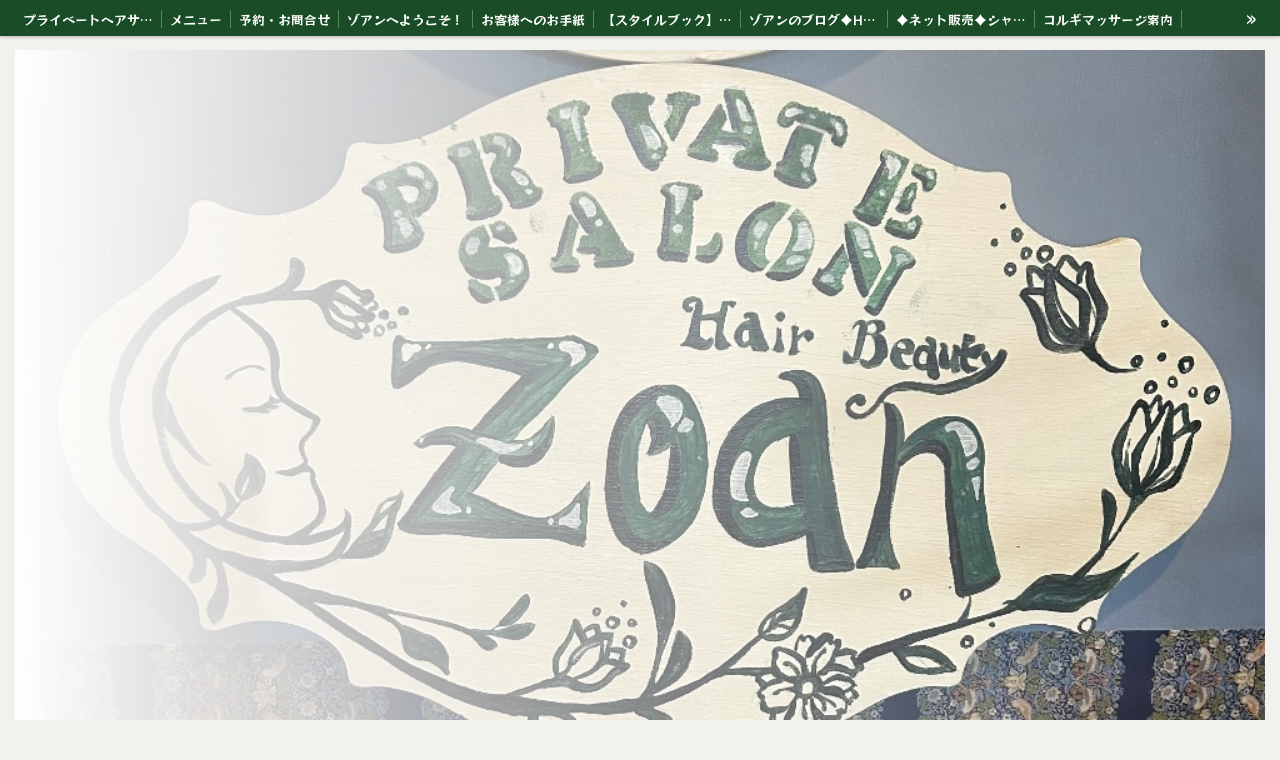

--- FILE ---
content_type: text/html; charset=utf-8
request_url: https://www.hair-seikasalon-zoan.com/blog/43271/
body_size: 4048
content:

<!DOCTYPE html><html><head><meta charset="utf-8"><title>いよいよ9月！秋を迎えてホームケアをおすすめします！ - プライベートヘアサロンHair Beauty    Zoan ゾアンのブログ♦︎HairBeautyZoan♦︎</title><meta name="google-site-verification" content="LjGuPh-YlCrFbxj6f7v89Z8wBWU8Paqx2u7ExmY1Ccs" /><link rel="canonical" href="https://www.hair-seikasalon-zoan.com/blog/43271/"><link rel="stylesheet" href="/static/js/slick/slick.css"><link rel="stylesheet" href="/static/css/default_style.css?1768508745.6206782"><link rel="stylesheet" href="/static/css/color004.css?1768508745.6206782"><link rel="stylesheet" href="/static/css/parts_style.css?1768508745.6206782"><link rel="stylesheet" href="/static/css/fontawesome_all.min.css" media="print" onload="this.media='all'"><link rel="stylesheet" href="/static/css/obistyle.css?1768508745.6206782"><link rel="stylesheet" href="/static/css/protectionstyle.css?1768508745.6206782"><link rel="stylesheet" href="/static/js/colorbox/colorbox.css" media="print" onload="this.media='all'"><link rel="stylesheet" href="/static/js/jquery-modal/jquery.modal.css" media="print" onload="this.media='all'"><link rel="stylesheet" href="/static/js/jquery-fancybox/jquery.fancybox.min.css" media="print" onload="this.media='all'"><link rel="stylesheet" href="/static/css/blog.css?1768508745.6206782"><link rel="stylesheet" href="https://fonts.googleapis.com/css2?family=Noto+Sans+JP&family=RocknRoll+One"><link rel="stylesheet" href="https://fonts.googleapis.com/css2?family=Noto+Serif+JP&family=M+PLUS+1p&family=M+PLUS+Rounded+1c&family=Sawarabi+Mincho&family=Sawarabi+Gothic&family=Kosugi+Maru&family=Kosugi&family=Yusei+Magic&family=Hachi+Maru+Pop&family=Potta+One&family=DotGothic16&family=Stick&family=Reggae+One&display=swap" media="print" onload="this.media='all'"><style>
      body,.t-obi {
      
          font-family: 'RocknRoll One', sans-serif;
      
      }
  </style><meta name="format-detection" content="telephone=no"><meta name="referrer" content="no-referrer-when-downgrade"><meta name="viewport" content="width=device-width, initial-scale=1, maximum-scale=1" /><meta property="og:title" content="いよいよ9月！秋を迎えてホームケアをおすすめします！ - プライベートヘアサロンHair Beauty    Zoan ゾアンのブログ♦︎HairBeautyZoan♦︎"/><meta property="og:type" content="website"/><meta property="og:url" content="https://www.hair-seikasalon-zoan.com/blog/43271/"/><meta property="og:site_name" content="プライベートヘアサロンHair Beauty    Zoan"/><meta property="og:image" content="//crayonimg.e-shops.jp/cms-dimg/1103505/1261291/581_484.jpg"/><link rel="icon" href="//crayonimg.e-shops.jp/cms-dimg/1103505/1807616/667_890.png" sizes="48x48" type="image/png" media="all"><link rel="apple-touch-icon-precomposed" href="//crayonimg.e-shops.jp/cms-dimg/1103505/1807616/667_890.png" type="image/png" media="all"><script src="/static/js/jquery-1.11.2.min.js"></script><script>
      var CMS_API_URL = "";
      var SHOP_ID = 1103505;
      var CSRF_TOKEN = '6BjVF2g1IXSur7IhUnkEfJ9JajKOPpiZAzn2vuvqXyYYraZxfYvHweKH227Wy7gY';
    </script></head><body class="t-obi obi-color04 obiWidth1250 " ><header class="obiHeader"><div class="obiHeaderInner"><ul id="obinav" class="obiHederNavigation"><li><a href="/" title="プライベートヘアサロンZoan ホームページ"><span>プライベートヘアサロンZoan ホームページ</span></a></li><li><a href="/p/2/" title="メニュー"><span>メニュー</span></a></li><li><a href="/p/3/" title="予約・お問合せ"><span>予約・お問合せ</span></a></li><li><a href="/p/13/" title="ゾアンへようこそ！"><span>ゾアンへようこそ！</span></a></li><li><a href="/p/11/" title="お客様へのお手紙"><span>お客様へのお手紙</span></a></li><li><a href="/p/10/" title="【スタイルブック】STYLES BOOK"><span>【スタイルブック】STYLES BOOK</span></a></li><li><a href="/blog/" title="ゾアンのブログ♦︎HairBeautyZoan♦︎"><span>ゾアンのブログ♦︎HairBeautyZoan♦︎</span></a></li><li><a href="/p/7/" title="♦︎ネット販売♦︎シャンプー・スタイリング剤・格安コスメ・アイテム"><span>♦︎ネット販売♦︎シャンプー・スタイリング剤・格安コスメ・アイテム</span></a></li><li><a href="/p/4/" title="コルギマッサージ案内"><span>コルギマッサージ案内</span></a></li><li><a href="/p/6/" title="韓国ヘアスタイルPHOTO"><span>韓国ヘアスタイルPHOTO</span></a></li><li><a href="/p/5/" title="ヒト幹細胞美容液★バイブルグロスファクター★"><span>ヒト幹細胞美容液★バイブルグロスファクター★</span></a></li><li><a href="/p/14/" title="特定商取引法表記"><span>特定商取引法表記</span></a></li></ul><a id="obiRighter" class="oviHeadRighter" href="#" style="display:none;">»</a></div></header><div class="l-pageWrap"><div id="header" class="obiSita"><style amp-custom>
.htpn1{
  height: 574px;
}
.hd_auto_css{
  height: 717px;
}
@media screen and (max-width: 870px){
  .hd_auto_css{
    height: calc(100vw * 0.57);
  }
}
</style><div class="hd_area mgb_20"><a href="/"><div class="hptn1  bclr11 hd_auto_css" 
             style="background:url('//crayonimg.e-shops.jp/cms-dimg/1103505/2687546/1000_574.jpg');background-repeat:no-repeat;background-size:100% auto;
                    "><div class="grad"><h1 class="bld  xlchar clr11 line_m" style="  font-family:&#x27;Noto Sans JP&#x27;, sans-serif;"></h1></div></div></a></div></div><script src="/static/js/header_height_auto.js"></script><script>setImgHeight();</script><div class="articleBox mgb_20  " ><div class="l-blogPageTurn"><a href="/blog/42034/"
       class="blogPageTurn blogPageTurn_Left"><span>前のページ</span></a><a href="/blog/" class="blogPageTurn blogPageTurn_List"><span>一覧へ</span></a><a href="/blog/44433/"
       class="blogPageTurn blogPageTurn_Right"><span>次のページ</span></a></div><div class="text_area mgb_20"><h2 class="line_l bld lchar">いよいよ9月！秋を迎えてホームケアをおすすめします！</h2><div class="blogData"><div>2021年08月31日 14:34</div></div></div><div id="container" class="bclr11" style=""><div class="text_area mgb_20"><p class="clr45" style="">【ヘアチェンジの第一ステップにケアプロ💎】<br />残暑がある中にもだんだんと秋を感じる気候となってきましたね。<br />洋服や、ヘアスタイルも秋仕様にチェンジする季節となります！<br />まだ秋って気分じゃないなぁ〜という方はぜひ！<br />大幅なチェンジの前に第一ステップとして艶髪へイメージチェンジはいかがでしょうか✨<br /><br />髪に艶が戻り、サラサラな美髪になるだけでも、素敵なイメージチェンジができます☺️<br />ケアプロは個人差なくトリートメント剤の浸透力を高めます！<br />ぜひ秋前の準備に…ケアプロをご活用ください🌟<br />お家でサロントリートメント効果を再現出来ます！<br />\(//∇//)\<br /></p></div><!-- text_area --><div class="img_area mgb_20"><a href="//crayonimg.e-shops.jp/cms-dimg/1103505/1261291/581_484.jpg" class="imgbd posi_c" data-fancybox><div class="imgtrm"><img src="//crayonimg.e-shops.jp/cms-dimg/1103505/1261291/581_484.jpg" alt=""></div></a></div></div><div class="l-blogPageTurnEnd"><a href="/blog/42034/" class="blogPageTurnEnd"><div class="blogPageTurnEnd_Top">前のページ</div><div class="blogPageTurnEnd_Title blogPageTurnEnd_Title_Left">コロナワクチン接種2回目終わりました！</div></a><a href="/blog/" class="blogPageTurnEnd blogPageTurnEnd_List"><div>一覧へ</div></a><a href="/blog/44433/" class="blogPageTurnEnd"><div class="blogPageTurnEnd_Top">次のページ</div><div class="blogPageTurnEnd_Title blogPageTurnEnd_Title_Right">NEWエステコースが出来ました！【ホワイトアップコース】</div></a></div><a href="/blog/" class="blogPageTurnEnd_List2"><div>記事一覧を見る</div></a></div></div><div id="footer"><div class="ft_area " style="background-color:#d8ebd6;"><div class="obiFooterInner"><div class="snstable"><div class="l-snsButton sns_l line_m"><a href="https://www.facebook.com/profile.php?id=100003575752352" data-sns="facebook" target="_blank" class="snsButton sns_facebook radiusHarf"><i class="fab fa-facebook-f"></i></a><a href="https://www.instagram.com/hair__beauty_zoan" data-sns="insta" target="_blank" class="snsButton sns_insta radiusHarf"><i class="fab fa-instagram"></i></a></div></div><p class="fadd   line_m mchar" style="">
            大阪府東大阪市箱殿町1-20
            </p><p class="ftel   line_m lchar" style="font-family:&#x27;Kosugi&#x27;, sans-serif;">
          072-947-7646
          </p><p class="fcpy   line_m editchar" style="font-size:20px;">&nbsp;2021美容院 </p></div></div></div><script src="/static/js/sns.js?1768508745.6206782"></script><script src="/static/js/access-log.js?1768508745.6206782"></script><script src="/static/js/slick/slick.min.js"></script><script src="/static/js/slick/slick-action.js"></script><script src="/static/js/shop_item-parts.js?1768508745.6206782"></script><script src="/static/js/obi.js"></script><script src="/static/js/jquery-modal/jquery.modal.min.js"></script><script src="/static/js/jquery-modal/jquery-modal-netshop.js?1768508745.6206782"></script><script src="/static/js/jquery-fancybox/jquery.fancybox.min.js"></script><script src="/static/js/fancybox.js"></script><script src="/static/js/colorbox/jquery.colorbox-min.js"></script><script src="/static/js/colorbox/colorbox-custom.js?1768508745.6206782"></script><script src="/static/js/animation.js?1768508745.6206782"></script><script src="/static/js/fitie.js"></script><script src="/static/js/youtube.js?1768508745.6206782"></script><script src="/static/js/intersection-observer.js"></script><script src="/static/js/lazyload.min.js"></script><script>
      $(function(){
        $("img[data-lazy-src]")
          .attr('src', '/static/img/loading.gif')
          .on('load.lazy', function(e) {
            if(e.target.getAttribute('src') === e.target.getAttribute('data-lazy-src')) {
              e.target.removeAttribute('data-lazy-src');
              $(e.target).off('load.lazy');
            }
          });
        
        if(typeof $("img[data-lazy-src]").lazyload === "function") {
          $("img[data-lazy-src]").lazyload({src: 'data-lazy-src', rootMargin: "300px"});
        } else {
          $("img[data-lazy-src]").each(function(i, elem) {
            elem.setAttribute('src', elem.getAttribute('data-lazy-src'));
          });
        }
      });
    </script><script src="/static/js/lazysizes.min.js" ></script><script src="/static/js/ls.unveilhooks.min.js"></script><script async src="https://platform.twitter.com/widgets.js" charset="utf-8"></script></body></html>


--- FILE ---
content_type: text/css
request_url: https://www.hair-seikasalon-zoan.com/static/css/parts_style.css?1768508745.6206782
body_size: 14920
content:
@charset "UTF-8";

/*------------------------------------------
	クラス定義
-------------------------------------------*/

/*---　ヘッダ関連　　---*/
.hd_s{				/*ヘッダ高さ1*/
	height: 50px;
}
.hd_m{				/*ヘッダ高さ2*/
	height: 70px;
}
.hd_l{				/*ヘッダ高さ3*/
	height: 100px;
}

/*---　文字関連　　---*/
.xlchar,table .xlchar{					/*特大文字*/
	font-size: 36px;font-size: 2.25rem;
}
.lchar,table .lchar{						/*大文字*/
	font-size: 24px;font-size: 1.5rem;
}
.mchar{						/*中文字*/
	font-size: 16px; font-size:1.0rem;
}
table .mchar{			/*表パーツのみMのサイズはデフォルトと同じものとする*/
	font-size: 14px; font-size:0.875rem;
}
.schar,table .schar{						/*小文字*/
	font-size: 12px; font-size:0.75rem;
}
.xschar,table .xschar{						/*極小文字*/
	font-size: 8px; font-size:0.5rem;
}

.bld,.hd_area .bld{						/*太字*/
	font-weight: bold;
}
.uline{						/*下線*/
	text-decoration:underline;
}

/*---　画像関連　　---*/
.img100{				/*画像フル表示*/
	width: 100%;
}
.img80{				/*画像 80%*/
	width: 80%;
}
.img60{				/*画像 60%*/
	width: 60%;
}
.img50{				/*画像50%*/
	width: 50%;
}
.img40 {			/*画像 40%*/
	width: 40%;
}
.img30{				/*画像 30%*/
	width: 30%;
}
.img20{				/*画像 20%*/
	width: 20%;
}

.img_l{				/*画像左寄せ*/
	float:left;
}
.img_r{				/*画像右寄せ*/
	float:right;
}

/* ↓画像+テキストパーツ用　テキストが長いときに画像下に回り込まないようにする↓*/
.imgtxtclr{
	overflow: hidden;
}

/*---　位置関連　　---*/
.line_l,.line_l th,.line_l td{		/*左に配置*/
	text-align: left;	
}
.l-snsButton.line_l{
    justify-content: flex-start;
}
.posi_l{						/*画像パーツ用*/
	margin-right: auto;
	margin-left: 0;
}
.img_area .posi_l{				/*画像パーツだけ余白*/
	margin-left: 8px;
}
.line_m,.line_m th,.line_m td{		/*中央に配置*/
	text-align: center;
}
.posi_c{						/*画像パーツ用*/
	margin:0 auto;
}
.line_r,.line_r th,.line_r td{		/*右に配置*/
	text-align: right;	
}
.l-snsButton.line_r{
    justify-content: flex-end;
}
.posi_r{
	margin-left: auto;
	margin-right: 0;
}
.img_area .posi_r{				/*画像パーツだけ余白*/
	margin-right: 8px;
}
.pd_5{				/*枠余白用1*/
	padding:5px;
}
.pd_10{				/*枠余白用2*/
	padding:10px;
}
.pd_15{				/*枠余白用3*/
	padding:15px;
}
.pdb_0{				/*テキストパーツの<p>用　下のpadding4pxを0に*/
	padding-bottom: 0;
}
.mgb_20{				/*枠余白用1*/
	margin-bottom: 20px;
}
.mgb_40{			/*下余白用2*/
	margin-bottom: 40px;
}
.mgb_80{			/*下余白用3*/
	margin-bottom: 80px;
}
.mgrl_0{				/*左右余白なし(画像パーツ以外に使用)*/
	margin-left: 0;
	margin-right: 0;
}

/*---　装飾関連　　---*/
.bd_n,.bd_n th, .bd_n td{					/*枠無*/
	border-style: none;
}
.bd_s{					/*枠(1本線)*/
	border-width: 1px;
	border-style: solid;
}
.gimgtrm .bd_s{			/*ギャラリーパーツの画面内コメントの時*/
	border-style: none;
}
.bd_d{					/*枠（2本線）*/
	border-width: 4px;
	border-style: double;
}
.bdbtm{
	border-bottom-width: 2px;
	border-bottom-style: solid;	
}
.ldb_1{							/*見出し用*/
	border-left-width: 4px;
	border-left-style: solid;
	padding-left: 5px;
}
.ldb_2{							/*見出し用*/
	border-left-width: 10px;
	border-left-style: solid;
	padding-left: 5px;
}

/*---　パーツ関連　　---*/
.tblsp, .table_area .tblsp{		/*表セルの分離化*/
	border-collapse: separate;
	border-spacing: 3px;
}

/*---　リストパターン　　---*/
/*リストパターン１*/
.list1{
	border: none;				/*list0のリセット*/
}
.list1 li{
	border-bottom: 1px solid #2e4d64;
}
.list1 li:first-child{
	border-top: 1px solid #2e4d64;
}
.list1 .listh{
	border-top: none;
}

/*リストパターン2*/
.list2{
	border: none;				/*list0のリセット*/
	border: 1px solid #aaa;
	border-radius: 4px;
}
.list2 li{
	border: none;				/*list0のリセット*/
	border-top: 1px solid #aaa;
}
.list2 li:first-child{
	border-top: none;
	border-top-right-radius: 4px;
	border-top-left-radius: 4px;
}
.list2 li:last-child{				/*線のradiusと背景色が入るエリアのradiusを合わせる*/
	border-bottom-right-radius: 4px;
	border-bottom-left-radius: 4px;
}

/*リストパターン3*/
.list3{
	border: none;				/*list0のリセット*/
}
.list3 li{
	border-bottom: 1px dashed #111111;
}
.list3 li:last-child{
	border-bottom: 1px solid #111111;
}

/*リストパターン4*/
.list4{
	border: none;				/*list0のリセット*/
}
.list4 li{
	border: 1px solid #111111;
	margin-bottom: 5px;
	border-radius: 4px;
	box-sizing: border-box;
}
.list4 li a{
	border-radius: 4px;		/*背景色がradiusからはみ出ることを防止*/
}


/*地図パーツ*/
.maph_s{
	height: 150px;
}
.maph_m{
	height: 200px;
}
.maph_l{
	height: 300px;
}
.mapw_s{
	width: 60%;
}
.mapw_m{
	width: 80%;
}
.mapw_l{
	width: 100%;
}

/*電話番号パーツ パターン１*/
.telbtn1{
	position: relative;
	display: block;
	text-shadow: 1px 1px 0px #cccccc;
	border: 1px solid #cccccc;
	border-radius: 6px;
	padding: 10px;
}
.telbtn1::before,.telbtn1::after{
	position: absolute;
	width: 60%;
	height: 20px;
	content: "";
	box-shadow: 0 30px 10px #777777;
	left: 10px;
	bottom: 30px;
    transform: rotate(-2deg);
    -webkit-transform: rotate(-2deg);
    -moz-transform: rotate(-2deg);
    -ms-transform: rotate(-2deg);
    -o-transform: rotate(-2deg);
	z-index: -1;
}
.telbtn1::after{
    left: auto;
    right: 10px;
    transform: rotate(2deg);
    -webkit-transform: rotate(2deg);
    -moz-transform: rotate(2deg);
    -ms-transform: rotate(2deg);
    -o-transform: rotate(2deg);
}

/*電話番号パーツ　デザインパターン２*/
.telbtn2{
	display: block;
	text-shadow: 1px 1px 0px #cccccc;
	padding: 10px;
	border-top: 1px solid #eeeeee;
	border-left: 1px solid #eeeeee;
	border-bottom: 2px solid #dddddd;
	border-right: 2px solid #dddddd;
	border-radius: 6px;
	box-shadow: 1px 1px 4px #eeeeee;
}

/*電話番号パーツ　デザインパターン３*/
.telbtn3{
	display: block;
	border: 1px solid #bbbbbb;
	border-radius: 6px;
	padding: 10px;
	text-align: center;
}

/*SNSパーツ*/
.sns_l img{
	width: 60px;
}
.sns_s img{
	width: 40px;
}
/* インスタアイコン */
.sns_s .insta_btn {
  display: inline-block;
  text-align: center;/*中央揃え*/
  margin: 5px;
}

.sns_s .insta_btn .insta{/*アイコンの背景*/
  position: relative;/*相対配置*/
  display: inline-block;
  width: 29px;/*幅*/
  height: 29px;/*高さ*/
  vertical-align: middle;/*垂直中央に*/
  background: -webkit-linear-gradient(135deg, #427eff 0%, #f13f79 70%) no-repeat;
  background: linear-gradient(135deg, #427eff 0%, #f13f79 70%) no-repeat;/*グラデーション①*/
  overflow: hidden;/*はみ出た部分を隠す*/
  border-radius: 6px;/*角丸に*/
}

.sns_s .insta_btn .insta:before{/*グラデーションを重ねるため*/
  content: '';
  position: absolute;/*絶対配置*/
  top: 14px;/*ずらす*/
  left: -13px;/*ずらす*/
  width: 45px;/*グラデーションカバーの幅*/
  height: 45px;/*グラデーションカバーの高さ*/
  background: -webkit-radial-gradient(#ffdb2c 10%, rgba(255, 105, 34, 0.65) 55%, rgba(255, 88, 96, 0) 70%);
  background: radial-gradient(#ffdb2c 10%, rgba(255, 105, 34, 0.65) 55%, rgba(255, 88, 96, 0) 70%);/*グラデーション②*/
}

.sns_s .insta_btn .fa-instagram {/*アイコン*/
  color: #FFF;/*白に*/
  position: relative;/*z-indexを使うため*/
  z-index: 2;/*グラデーションより前に*/
  font-size: 20px;/*アイコンサイズ*/
  line-height: 26px;/*高さと合わせる*/
}

/* snsボタン、fontawesome版 */
.sns_s .snsButton {
  display: inline-block;
  letter-spacing:normal;
  width: 32px; height: 32px;
  margin:0 6px; padding:0;
  position: relative;
  font-size: 18px;
  border-radius: 4px;
  box-shadow: 0 1px 2px 0 rgba(0, 0, 0, 0.30);
  overflow: hidden;
  color: #fff;
}
.sns_s .snsButton i {
    position: absolute;
    top: 50%;
    left: 50%;
    transform: translateY(-50%) translateX(-50%);
}

/* Line */
.sns_s .sns_line{
    background:#00c300;
    color:#00c300;
    font-size:30px;
}
/* Line 吹き出しの部分を白くするために、白い背景を間に挟む */
.sns_s .sns_line:before{
    content: '';
    position: absolute;
    top: 50%;
    left: 50%;
    transform: translateY(-50%) translateX(-50%);
    width:24px;
    height:24px;
    background:#fff;
    border-radius:10px;
    z-index:2;
 }

/* Insta Sサイズ */
.sns_s .sns_insta{ 
    font-size :22px; 
    background:#f13f79;
}

.sns_s .radiusHarf{
    border-radius: 50%;
}

/*ギャラリーパーツ(グリッド)*/
.imgl .gimgtrm{				/*ギャラリー画像サイズ　Ｌ*/
	width: 285px;
	height: 285px;
}
.imgl p{
	width: 285px;
	font-size: 16px; font-size:1.0rem;
}
.imgm .gimgtrm{				/*ギャラリー画像サイズ　Ｍ*/
	width: 140px;
	height: 140px;
}
.imgm p{
	width: 140px;
}
.imgs .gimgtrm{				/*ギャラリー画像サイズ　Ｓ*/
	width: 92px;
	height: 92px;
}
.imgs p{
	width: 92px;
	font-size: 10px; font-size:0.625rem;
}
.circle {			/*画像を円形に*/
	border-radius: 60%;
    -webkit-mask-image: url([data-uri]); /* #2619の暫定対策 */
}
.viewptn2 .gimgtrm{			/*長辺基準サイズ　中央配置用*/
	display: table-cell;
	text-align: center;
	vertical-align: middle;
}
.viewptn2 .gimgtrm img{
	position: static;
}

/*スライドショーパーツ*/
.imgh_l{height: 500px;}	/*画像縦サイズ固定 Ｌ*/
.imgh_l li{height: 500px;}
@media screen and (max-width: 480px) { /* 端末幅480px以下の場合 */
	.imgh_l{height: 350px;}
	.imgh_l li{height: 350px;}
}
.imgh_m{height: 380px;}        /*画像縦サイズ固定 Ｍ*/
.imgh_m li{height: 380px;}
@media screen and (max-width: 650px) {    /* 端末幅650px以下の場合 */
    .imgh_m{height: 300px;}
    .imgh_m li{height: 300px;}
}
@media screen and (max-width: 480px) {    /* 端末幅480px以下の場合 */
    .imgh_m{height: 210px;}
    .imgh_m li{height: 210px;}
}
.imgh_s{height: 200px;}		/*画像縦サイズ固定 Ｓ*/
.imgh_s li{height: 200px;}
@media screen and (max-width: 480px) {	/* 端末幅480px以下の場合 */
	.imgh_s{height: 140px;}
	.imgh_s li{height: 140px;}
}
.s_viewptn1 li,.s_viewptn2 li {		/*画像表示設定*/
	background-position: center center;
	background-repeat: no-repeat;
}
.s_viewptn1 li {					/*全体表示*/
	background-size: cover;
}
.s_viewptn2 li {					/*拡大表示*/
	background-size: contain;
}
.pager2 button{border-radius: 0;}	/*ページマーク 四角*/
.prev2{background-position: 0 -40px;}	/*矢印パターン2*/
.prev2:hover, .prev2:active{
	background-position: -76px -40px;
}
.next2{background-position: -40px -40px;} /*矢印パターン2*/
.next2:hover, .next2:active{
	background-position: -114px -40px;
}
.prev3{background-position: 0 -80px;}	/*矢印パターン3*/
.prev3:hover, .prev3:active{
	background-position: -76px -80px;
}
.next3{background-position: -40px -80px;} /*矢印パターン3*/
.next3:hover, .next3:active{
	background-position: -114px -80px;
}

/*クーポンパーツ パターン２*/
.cpnptn2{
	border: 1px solid #000000;
	padding-bottom: 5px;
	max-width: 640px;
}
.cpnptn2 .hdcpn,.cpnptn2 .ftcpn{
	height: 10px;
	background: url(//crayonimg.e-shops.jp/cms-dimg/shared-library/51/190_30.png) repeat-x;
}
/*クーポンパーツ パターン３*/
.cpnptn3{
	border-top: none;
	border-bottom: solid 10px #21140f;
	border-left: solid 3px #21140f;
	border-right: solid 3px #21140f;
	max-width: 400px;
}
.cpnptn3 .cpnimg_imgbd{				/*クーポンデザインパターン３*/
	float:none;
	width: 60%;
	margin:	0 auto;
}
.cpnptn3 h2,.cpnptn3 .cpntext{
	text-align: center;
	margin: 8px 0 4px 0;
}
.cpnptn3 .showcpn p,.cpnptn3 .usecpn p,.cpnptn3 .limitcpn p{
	text-decoration: underline;
}
.cpnptn3 .hdcpn{
	height: 40px;
}
/*クーポンパーツ パターン４*/
.cpnptn4{
	border: 6px solid #ffa954;
	border-radius: 5px;
	padding-bottom: 0;
	max-width: 400px;
}
.cpnptn4 .cpnimg_imgbd{
	float:none;
	width: 60%;
	margin:	0 auto;
}
.cpnptn4 .cpntext{margin: 0;}
.cpnptn4 h2,.cpnptn4 .cpntext{
	text-align: center;
	margin-top: 8px;
	padding-left: 0;
	padding-right: 0;
}
.cpnptn4 .showcpn p,.cpnptn4 .usecpn p,.cpnptn4 .limitcpn p{
	font-size: 12px; font-size:0.75rem;
}
/*クーポンパーツ パターン５*/
.cpnptn5{
	position: relative;
	overflow: visible;
	border-style: solid;
	border-bottom-width: 20px;
	margin-top: 14px;
	max-width: 400px;
}
.cpnptn5 .cpnimg_imgbd{
	float:none;
	width: 40%;
	margin:	0 auto;
	margin-top: 20px;
}
.cpnptn5 .cpntext{
	text-align: center;
	margin-top: 26px;
}
.cpnptn5 .cpnimg_imgbd + .cpntext{
	margin-top: 0;
}
.cpnptn5 .cpntext .aboutcpn{font-weight: bold;}
.cpnptn5 .cpntext .limitcpn{
	margin-bottom: 10px;
}
.cpnptn5 .hdcpn{
	position: absolute;
	top: -20px;
	right: -14px;
}
.cpnptn5 .ftcpn{
	border-bottom: 4px solid #fc4673;
}
.cpnptn5 h2{
	font-size: 32px; font-size:2.0rem;
}
/*クーポンパーツ パターン６*/
.cpnptn6{
	padding-bottom: 0;
	background: url(//crayonimg.e-shops.jp/cms-dimg/shared-library/50/327_216.png) top left repeat;
	background-color: #eeeeee;	/*color●●.cssに書くと上書きされてしまうため*/
	border: 6px solid #7abac0;
	max-width: 640px;
}
.cpnptn6 .cpnimg_imgbd{
	float: right;
	margin-right: 10px;
}
.cpnptn6 .hdcpn{
	height: 10px;
}
.cpnptn6 .cpntext p{font-size: 12px; font-size:0.75rem;}
.cpnptn6 .aboutcpn p{font-size: 16px; font-size:1.0rem;}
.cpnptn6 .ftcpn{height: 10px;}
/*クーポンパーツ パターン７*/
.cpnptn7{
	padding-bottom: 0;
	position: relative;
	border: 6px solid #4f81bd;
	box-shadow: 5px 5px 8px -5px rgba(0, 0, 0, 0.8);
	max-width: 640px;
}
.cpnptn7::before{
	content: "";
	position: absolute;
	z-index: 1;
	width: 110px;
	height: 52px;
	transform: rotate(-34deg);
	-moz-transform: rotate(-34deg);
	-webkit-transform: rotate(-34deg);
	-o-transform: rotate(-34deg);
	-ms-transform: rotate(-34deg);
	box-shadow: 0 10px 8px -12px rgba(0, 0, 0, 0.8);
	top: -18px;
	left: -26px;
}
.cpnptn7 .hdcpn::after{
	content: "Coupon";
	font-size: 14px; font-size:0.875rem;
	font-weight: bold;
	position: absolute;
	z-index: 1;
	width: 60px;
	top:10px;
	left: -5px;
	transform: rotate(-34deg);
	-moz-transform: rotate(-34deg);
	-webkit-transform: rotate(-34deg);
	-o-transform: rotate(-34deg);
	-ms-transform: rotate(-34deg);
}
.cpnptn7 .cpnimgtxt{
	margin-top: 10px;
}
.cpnptn7 .cpnimg_imgbd{
	float: none;
	display: table-cell;
	vertical-align: middle;
	padding-left: 10px;
	padding-bottom: 10px;
}
.cpnptn7 .cpntext{
	display: block;
	margin-left: 50px;
}
.cpnptn7 .cpnimg_imgbd + .cpntext{
	display: table-cell;
	vertical-align: middle;
}
.cpnptn7 .namecpn{
	text-decoration: underline;
	padding-bottom: 10px;
}
.cpnptn7 .showcpn{
	margin-top: 10px;
	clear: both;
}
.cpnptn7 .showcpn,.cpnptn7 .usecpn,.cpnptn7 .limitcpn{
	font-weight: bold;
	padding-left: 10px;
}
.cpnptn7 .showcpn p,.cpnptn7 .usecpn p,.cpnptn7 .limitcpn p{
	padding-bottom: 0;
}

/*クーポンパーツ パターン８*/
.cpnptn8{
	position: relative;
	border: 6px solid #ad5b5b;
	max-width: 400px;
}
.cpnptn8 .cpnimg_imgbd{
	float: none;
	position: relative;
	width: 280px;
	height: 280px;
	overflow: hidden;
	margin: 0;
}
.cpnptn8 .cpnimg_imgbd img{
	position: absolute;
}
.cpnptn8 .cpnimgtxt{
	position: relative;
	width: 280px;
	height: 280px;
	margin: 0 auto 10px auto;
	overflow: hidden;
	border: 1px solid #000;
	text-align: center;
}
.cpnptn8 .cpntext{
	position: absolute;
	bottom: 5px;bottom: 0.5rem;
	width: 100%;
	margin: 0;
}
.cpnptn8 .aboutcpn p{
	font-size: 12px; font-size:0.75rem;
}
.cpnptn8 .showcpn p,.cpnptn8 .usecpn p,.cpnptn8 .limitcpn p{
	font-size: 12px; font-size:0.75rem;
	text-decoration: underline;
}
.cpnptn8 h2{
	font-size: 20px; font-size:1.25rem;
	text-align: center;
}

/*--------- クーポンパターン９（すっきりオレンジ）  ---------*/

/* クーポンパターン９（すっきりオレンジ） 全体 */
.cpnptn9{
    margin:10px 10px 20px 10px;
    padding:20px 10px 15px 10px;
    border:solid 1px #e6e6e6;
    text-align:center;
    font-family:Verdana, Roboto, "Droid Sans", "游ゴシック", YuGothic, "ヒラギノ角ゴ ProN W3", "Hiragino Kaku Gothic ProN", "メイリオ", Meiryo, sans-serif;
}
@media screen and (min-width: 396px){ /* 396pxを超えたら */
    .cpnptn9{width:360px;}
}
/* クーポン名 */
.cpnptn9 .namecpn{
    margin-bottom: 24px;
    padding:0;
    font-size:1.3rem;
    font-weight:bold;
}
/* クーポン画像 */
.cpnptn9 .imgtrm{
    display: inline-block;
    vertical-align:top;/*ベースラインのズレを修正*/
    width: 45%;
    margin-bottom:14px;
}
/* クーポン内容（オレンジの枠内） */
.cpnptn9 .aboutcpn{
    margin: 0 9% 18px 9%;
    padding:18px 5px 18px 5px;
    -webkit-border-radius: 8px;
       -moz-border-radius: 8px;
            border-radius: 8px;
    font-weight:bold;
}
.cpnptn9 .aboutcpn p{
    margin:0;
    padding:0;
    font-size: 1.1rem;
    line-height: 2rem;
}
/* クーポン有効期限 */
.cpnptn9 .limitcpn{
    margin: 0 5% 19px 5%;
    padding:0;
}
.cpnptn9 .limitcpn p{
    margin:0;
    padding:0;
    font-size: 0.9rem;
    text-decoration: underline;
}
.cpnptn9 .limitcpn p span{
    text-decoration: underline;
}
/* 改行ポイント */
.cpnptn9 .textBreak{
    display: inline-block;
}
/* クーポン利用条件 */
.cpnptn9 .usecpn{
    margin:0 7% 10px 7%;
    padding:0;
    text-align: left;
}
.cpnptn9 .usecpn p{
    margin:0;
    padding:0;
    font-size: 0.9rem;
    line-height: 1.3rem;
}
/* クーポン利用方法 */
.cpnptn9 .showcpn{
    margin:0 7% 10px 7%;
    padding:0;
    text-align: left;
}
.cpnptn9 .showcpn p{
    margin:0;
    padding:0;
    font-size: 0.9rem;
    line-height: 1.3rem;
}

/*--------- クーポンパターン10（すっきりレッド）  ---------*/

/* クーポンパターン10（すっきりレッド） 全体 */
.cpnptn10{
    margin:10px 10px 40px 10px;
    padding:0 0 10px 0;
    border: none;
    font-family:Verdana, Roboto, "Droid Sans", "游ゴシック", YuGothic, "ヒラギノ角ゴ ProN W3", "Hiragino Kaku Gothic ProN", "メイリオ", Meiryo, sans-serif;
}
@media screen and (min-width: 396px){ /* 396pxを超えたら */
    .cpnptn10{width:360px;}
}
/* クーポンの枠 */
.cpnptn10 .ponDisp{
    margin:0 0 15px 0;
    padding:20px 10px 0 10px;
    border:solid 1px #e6e6e6;
    text-align:center;
}
/* クーポン名 */
.cpnptn10 .namecpn{
    margin:0 0 24px 0;
    padding:0;
    font-size:1.3rem;
    font-weight:bold;
}
/* クーポン画像 */
.cpnptn10 .imgtrm{
    display: inline-block;
    vertical-align:top;/*ベースラインのズレを修正*/
    width: 45%;
    margin:0 0 14px 0;
}
/* クーポン内容 */
.cpnptn10 .aboutcpn{
    margin: 0 9% 20px 9%;
    padding:18px 5px;
    -webkit-border-radius: 8px;
       -moz-border-radius: 8px;
            border-radius: 8px;
    font-weight:bold;
}
.cpnptn10 .aboutcpn p{
    margin:0;
    padding:0;
    font-size: 1.1rem;
    line-height: 2rem;
}
/* クーポン有効期限 */
.cpnptn10 .limitcpn{
    margin: 0 5% 20px 5%;
    padding:0;
}
.cpnptn10 .limitcpn p{
    margin:0;
    padding:0;
    font-size: 0.9rem;
    text-decoration: underline;
}
.cpnptn10 .limitcpn p span{
    text-decoration: underline;
}
/* 改行ポイント */
.cpnptn10 .textBreak{
    display: inline-block;
}
/* クーポン利用条件 */
.cpnptn10 .usecpn{
    margin:0 10px 10px 10px;
    padding:0;
    text-align: left;
}
.cpnptn10 .usecpn p{
    margin:0;
    padding:0;
    font-size: 1rem;
    line-height: 1.4rem;
}
/* クーポン利用方法 枠 */
.cpnptn10 .showcpn{
    margin:0 10px 10px 10px;
    padding:0;
    text-align: left;
}
.cpnptn10 .showcpn p{
    margin:0;
    padding:0;
    font-size: 1rem;
    line-height: 1.4rem;
}


/*--------- クーポンパターン11（すっきりグリーン）  ---------*/

/* クーポンパターン11（すっきりグリーン） 全体 */
.cpnptn11{
    margin:10px 10px 40px 10px;
    padding:0 0 10px 0;
    border: none;
    font-family:Verdana, Roboto, "Droid Sans", "游ゴシック", YuGothic, "ヒラギノ角ゴ ProN W3", "Hiragino Kaku Gothic ProN", "メイリオ", Meiryo, sans-serif;
}
@media screen and (min-width: 396px){ /* 396pxを超えたら */
    .cpnptn11{width:360px;}
}
/* クーポン部分の枠 */
.cpnptn11 .ponDisp{
    margin:0 0 15px 0;
    padding:20px 10px 0 10px;
    border:solid 1px #e6e6e6;
    text-align:center;
}
/* クーポン名 */
.cpnptn11 .namecpn{
    margin:0 0 24px 0;
    padding:0;
    font-size:1.3rem;
    font-weight:bold;
}
/* クーポン画像 */
.cpnptn11 .imgtrm{
    display: inline-block;
    vertical-align:top;/*ベースラインのズレを修正*/
    width: 45%;
    margin:0 0 14px 0;
}
/* クーポン内容 */
.cpnptn11 .aboutcpn{
    margin: 0 9% 20px 9%;
    padding:18px 5px;
    -webkit-border-radius: 8px;
       -moz-border-radius: 8px;
            border-radius: 8px;
    font-weight:bold;
}
.cpnptn11 .aboutcpn p{
    margin:0;
    padding:0;
    font-size: 1.1rem;
    line-height: 2rem;
}
/* クーポン有効期限 */
.cpnptn11 .limitcpn{
    margin: 0 5% 20px 5%;
    padding:0;
}
.cpnptn11 .limitcpn p{
    margin:0;
    padding:0;
    font-size: 0.9rem;
    text-decoration: underline;
}
.cpnptn11 .limitcpn p span{
    text-decoration: underline;
}
.cpnptn11 .textBreak{
    display: inline-block;
}
/* クーポン利用条件 */
.cpnptn11 .usecpn{
    margin:0 10px 10px 10px;
    padding:0;
    text-align: left;
}
.cpnptn11 .usecpn p{
    margin:0;
    padding:0;
    font-size: 1rem;
    line-height: 1.4rem;
}
/* クーポン利用方法 */
.cpnptn11 .showcpn{
    margin:0 10px 10px 10px;
    padding:0;
    text-align: left;
}
.cpnptn11 .showcpn p{
    margin:0;
    padding:0;
    font-size: 1rem;
    line-height: 1.4rem;
}


/*--------- クーポンパターン12（オレンジカード） ---------*/

/* クーポンパターン12（オレンジカード）  全体 */
.cpnptn12{
    margin:10px 14px 30px 14px;
    padding:0;
    border:none;
    text-align:center;
    font-family:Verdana, Roboto, "Droid Sans", "游ゴシック", YuGothic, "ヒラギノ角ゴ ProN W3", "Hiragino Kaku Gothic ProN", "メイリオ", Meiryo, sans-serif;
    -webkit-border-radius: 8px;
       -moz-border-radius: 8px;
            border-radius: 8px;
    /* box-shadow */
    -webkit-box-shadow:rgba(70, 70, 70, 0.6) 2px 2px 7px 0;
       -moz-box-shadow:rgba(70, 70, 70, 0.6) 2px 2px 7px 0;
            box-shadow:rgba(70, 70, 70, 0.6) 2px 2px 7px 0;
}
@media screen and (min-width: 396px){ /* 396pxを超えたら */
    .cpnptn12{width:360px;}
}
/* 内側の白い部分 */
.cpnptn12 .ponDisp{
    margin:20px 20px 10px 20px;
    padding:16px 0 16px 0;
    /* box-shadow */
    -webkit-box-shadow:rgba(204, 204, 204, 0.75) 0 0 7px 0 inset;
       -moz-box-shadow:rgba(204, 204, 204, 0.75) 0 0 7px 0 inset;
            box-shadow:rgba(204, 204, 204, 0.75) 0 0 7px 0 inset;
}

/* クーポン名 */
.cpnptn12 .namecpn{
    margin: 0 10px 24px 10px;
    padding:0;
    font-size:1.2rem;
    font-weight:bold;
}
/* クーポン画像 */
.cpnptn12 .imgtrm{
    display: inline-block;
    vertical-align:top;/*ベースラインのズレを修正*/
    width: 50%;
    margin-bottom:14px;
}
/* クーポン内容 */
.cpnptn12 .aboutcpn{
    margin: 0 10px 0 10px;
    padding:0;
    font-weight:bold;
}
.cpnptn12 .aboutcpn p{
    padding:0;
    font-size: 1.6rem;
    line-height: 2.8rem;
}
/* クーポン有効期限 */
.cpnptn12 .limitcpn{
    margin: 0;
    padding:8px 5px 8px 5px;
}
.cpnptn12 .limitcpn p{
    padding:0;
    font-size: 0.9rem;
}
/* 改行ポイント */
.cpnptn12 .textBreak{
    display: inline-block;
}
/* クーポン利用条件 */
.cpnptn12 .usecpn{
    padding:0;
    margin:0 20px 7px 20px;
    text-align: left;
}
.cpnptn12 .usecpn p{
    padding:0;
    font-size: 0.9rem;
    line-height: 1.3rem;
}
/* クーポン利用方法 */
.cpnptn12 .showcpn{
    padding:0;
    margin:0 20px 7px 20px;
    text-align: left;
}
.cpnptn12 .showcpn p{
    padding:0;
    font-size: 0.9rem;
    line-height: 1.3rem;
}


/*--------- クーポンパターン13（ゴールドフレーム） ---------*/

/* クーポンパターン13（ゴールドフレーム） 全体 */
.cpnptn13{
    margin:10px 10px 50px 10px;
    padding:0;
    border: none;
    font-family:Verdana, Roboto, "Droid Sans", "游ゴシック", YuGothic, "ヒラギノ角ゴ ProN W3", "Hiragino Kaku Gothic ProN", "メイリオ", Meiryo, sans-serif;
}
@media screen and (min-width: 396px){ /* 396pxを超えたら */
    .cpnptn13{width:360px;}
}
/* 額縁 外枠 */
.cpnptn13 .ponDisp{
    margin:0 0 15px 0;
    padding:0;
    text-align:center;
    border:double 7px #fbb03b;/* イレギュラー発生時は、7pxの二重線を表示 */
    /* Image border */
    -webkit-border-image: url("//crayonimg.e-shops.jp/cms-dimg/shared-library/61/26_26.png") 7 round;
       -moz-border-image: url("//crayonimg.e-shops.jp/cms-dimg/shared-library/61/26_26.png") 7 round;
         -o-border-image: url("//crayonimg.e-shops.jp/cms-dimg/shared-library/61/26_26.png") 7 round;
            border-image: url("//crayonimg.e-shops.jp/cms-dimg/shared-library/61/26_26.png") 7 round;
    border:dashed 2px #fbb03b\9;/* IEは2ｐｘの点線 */
}
/* 額縁 内枠（IE対応のため） */
.cpnptn13 .ponDispDuble{
    margin:0;
    padding:20px 10px 20px 10px;
    text-align:center;
    -webkit-box-shadow:rgba(200, 200, 180, 0.75) 0 0 7px 1px inset;
       -moz-box-shadow:rgba(200, 200, 180, 0.75) 0 0 7px 1px inset;
            box-shadow:rgba(200, 200, 180, 0.75) 0 0 7px 1px inset;
    border:double 5px #fbb03b\9;/* IEは5ｐｘの二重線 */
}
/* 下の灰色のテキスト部分 */
.cpnptn13 .ponDisp2{
    margin:3px;
    padding:14px 15px 7px 15px;
    border:solid 1px #e6e6e6;
    text-align:center;
}
/* クーポン名 */
.cpnptn13 .namecpn{
    margin:0 0 18px 0;
    padding:0;
    font-size:1rem;
    font-weight:bold;
}
/* クーポン画像 */
.cpnptn13 .imgtrm{
    display: inline-block;
    vertical-align:top;/*ベースラインのズレを修正*/
    width: 50%;
    margin:0 0 14px 0;
    padding:10px;
}
/* クーポン内容 */
.cpnptn13 .aboutcpn{
    margin: 0;
    padding:0;
    font-weight:bold;
}
.cpnptn13 .aboutcpn p{
    margin:0;
    padding:0;
    font-size:1.5rem;
    line-height: 2.8rem;
}
/* クーポン有効期限 */
.cpnptn13 .limitcpn{
    margin: 0 0 10px 0;
    padding:0;
}
.cpnptn13 .limitcpn p{
    margin:0;
    padding:0;
    font-size: 0.9rem;
    text-decoration: underline;
}
.cpnptn13 .limitcpn p span{
    text-decoration: underline;
}
.cpnptn13 .textBreak{
    display: inline-block;
}
/* クーポン利用条件 */
.cpnptn13 .usecpn{
    margin:0 0 8px 0;
    padding:0;
    text-align: left;
}
.cpnptn13 .usecpn p{
    margin:0;
    padding:0;
    font-size: 0.9rem;
    line-height: 1.4rem;
}
/* クーポン利用方法 */
.cpnptn13 .showcpn{
    margin:0 0 8px 0;
    padding:0;
    text-align: left;
}
.cpnptn13 .showcpn p{
    margin:0;
    padding:0;
    font-size: 0.9rem;
    line-height: 1.4rem;
}


/*--------- クーポンパターン14（切り取りグリーン） ---------*/

/* クーポンパターン14（切り取りグリーン） 全体 */
.cpnptn14{
    margin:10px 0 45px 0;
    padding:0;
    border: none;
    font-family:Verdana, Roboto, "Droid Sans", "游ゴシック", YuGothic, "ヒラギノ角ゴ ProN W3", "Hiragino Kaku Gothic ProN", "メイリオ", Meiryo, sans-serif;
}
@media screen and (min-width: 396px){ /* 396pxを超えたら */
    .cpnptn14{width:360px;}
}
/* 外枠 ギザギザ */
.cpnptn14 .ponDisp{
    margin:10px 10px 15px 10px;
    padding:15px;
    text-align:center;
    border:dotted 2px #B3B3B3;
    /* Box shadow */
    -webkit-box-shadow:rgba(10,10,10,0.3) 1px 1px 7px 1px;
       -moz-box-shadow:rgba(10,10,10,0.3) 1px 1px 7px 1px;
            box-shadow:rgba(10,10,10,0.3) 1px 1px 7px 1px;
}
/* 緑の部分 */
.cpnptn14 .ponDispDuble{
    margin:0;
    padding:15px 5px 18px 5px;
}
/* 枠外のテキスト部分 */
.cpnptn14 .ponDisp2{
    margin:0 10px;
    padding:5px 14px 5px 14px;
    text-align:center;
}
/* クーポン名 */
.cpnptn14 .namecpn{
    margin:0 0 18px 0;
    padding:0;
    font-size:1rem;
    font-weight:bold;
}
/* クーポン画像 */
.cpnptn14 .imgtrm{
    display: inline-block;
    vertical-align:top;/*ベースラインのズレを修正*/
    width: 45%;
    margin:0 0 14px 0;
    padding:3px;
}
/* クーポン内容 */
.cpnptn14 .aboutcpn{
    margin: 0;
    padding:0;
    font-weight:bold;
}
.cpnptn14 .aboutcpn p{
    margin:0;
    padding:0;
    font-size:1.8rem;
    line-height: 2.6rem;
}
/* クーポン有効期限 */
.cpnptn14 .limitcpn{
    margin: 0 0 10px 0;
    padding:0;
}
.cpnptn14 .limitcpn p{
    margin:0;
    padding:0;
    font-size: 0.9rem;
    text-decoration: underline;
}
.cpnptn14 .limitcpn p span{
    text-decoration: underline;
}
.cpnptn14 .textBreak{
    display: inline-block;
}
/* クーポン利用条件 */
.cpnptn14 .usecpn{
    margin:0 0 8px 0;
    padding:0;
    text-align: left;
}
.cpnptn14 .usecpn p{
    margin:0;
    padding:0;
    font-size: 0.9rem;
    line-height: 1.4rem;
}
/* クーポン利用方法 */
.cpnptn14 .showcpn{
    margin:0 0 8px 0;
    padding:0;
    text-align: left;
}
.cpnptn14 .showcpn p{
    margin:0;
    padding:0;
    font-size: 0.9rem;
    line-height: 1.4rem;
}


/*--------- クーポンパターン15（紅白） ---------*/

/* クーポンパターン15（紅白） 全体 */
.cpnptn15{
    margin:10px 0 45px 0;
    padding:0;
    border: none;
    font-family:Verdana, Roboto, "Droid Sans", "游ゴシック", YuGothic, "ヒラギノ角ゴ ProN W3", "Hiragino Kaku Gothic ProN", "メイリオ", Meiryo, sans-serif;
}
@media screen and (min-width: 396px){ /* 396pxを超えたら */
    .cpnptn15{width:360px;}
}
/* 白い枠の部分と影 */
.cpnptn15 .ponDisp{
    margin:10px 10px 15px 10px;
    padding:15px;
    text-align:center;
    /* Box shadow */
    -webkit-box-shadow:rgba(10,10,10,0.3) 1px 1px 7px 1px;
       -moz-box-shadow:rgba(10,10,10,0.3) 1px 1px 7px 1px;
            box-shadow:rgba(10,10,10,0.3) 1px 1px 7px 1px;
    border: solid 1px #cccccc\9; /* IEの時だけ枠線を付ける */
}
/* 内枠 赤字に白文字のところ */
.cpnptn15 .ponDispDuble{
    margin:0;
    padding:15px 5px 18px 5px;
}
/* 白枠外のテキスト部分 */
.cpnptn15 .ponDisp2{
    margin:0 10px;
    padding:5px 0 5px 0;
    text-align:center;
}
/* クーポン名 */
.cpnptn15 .namecpn{
    margin:0 0 18px 0;
    padding:0;
    font-size:1.1rem;
    font-weight:bold;
}
/* クーポン画像 */
.cpnptn15 .imgtrm{
    display: inline-block;
    vertical-align:top;/*ベースラインのズレを修正*/
    width: 50%;
    margin:0 0 14px 0;
    padding:3px;
}
/* クーポン内容 */
.cpnptn15 .aboutcpn{
    margin: 0;
    padding:0;
    font-weight:bold;
}
.cpnptn15 .aboutcpn p{
    margin:0;
    padding:0;
    font-size:1.9rem;
    line-height: 2.7rem;
}
/* クーポン有効期限 */
.cpnptn15 .limitcpn{
    margin: 0 14px 10px 14px;
    padding:0;
}
.cpnptn15 .limitcpn p{
    margin:0;
    padding:0;
    font-size: 0.9rem;
    text-decoration: underline;
}
.cpnptn15 .limitcpn p span{
    text-decoration: underline;
}
.cpnptn15 .textBreak{
    display: inline-block;
}
/* クーポン利用条件 */
.cpnptn15 .usecpn{
    margin:0 14px 8px 14px;
    padding:0;
    text-align: left;
}
.cpnptn15 .usecpn p{
    margin:0;
    padding:0;
    font-size: 0.9rem;
    line-height: 1.4rem;
}
/* クーポン利用方法 */
.cpnptn15 .showcpn{
    margin:0 14px 8px 14px;
    padding:0;
    text-align: left;
}
.cpnptn15 .showcpn p{
    margin:0;
    padding:0;
    font-size: 0.9rem;
    line-height: 1.4rem;
}

/*--------- クーポンパターン16（赤文字） ---------*/

/* クーポンパターン16（赤文字） 全体 */
.cpnptn16{
    margin:10px 0 45px 0;
    padding:0;
    border: none;
    font-family:Verdana, Roboto, "Droid Sans", "游ゴシック", YuGothic, "ヒラギノ角ゴ ProN W3", "Hiragino Kaku Gothic ProN", "メイリオ", Meiryo, sans-serif;
}
@media screen and (min-width: 396px){ /* 396pxを超えたら */
    .cpnptn16{width:360px;}
}
/* 紅い枠＋影 */
.cpnptn16 .ponDisp{
    margin:10px 10px 15px 10px;
    padding:14px;
    text-align:center;
    /* Box shadow */
    -webkit-box-shadow:rgba(10,10,10,0.3) 1px 1px 7px 1px;
       -moz-box-shadow:rgba(10,10,10,0.3) 1px 1px 7px 1px;
            box-shadow:rgba(10,10,10,0.3) 1px 1px 7px 1px;
}
/* 赤枠内の白地の部分 */
.cpnptn16 .ponDispDuble{
    margin:0;
    padding:15px 5px 18px 5px;
}
/* 赤枠外のテキスト部分 */
.cpnptn16 .ponDisp2{
    margin:0 10px 0 10px;
    padding:5px 0 5px 0;
    text-align:center;
}
/* クーポン名 */
.cpnptn16 .namecpn{
    margin:0 0 18px 0;
    padding:0;
    font-size:1.1rem;
    font-weight:bold;
}
/* クーポン画像 */
.cpnptn16 .imgtrm{
    display: inline-block;
    vertical-align:top;/*ベースラインのズレを修正*/
    width: 60%;
    margin:0 0 14px 0;
}
/* クーポン内容 */
.cpnptn16 .aboutcpn{
    margin: 0;
    padding:0;
    font-weight:bold;
}
.cpnptn16 .aboutcpn p{
    margin:0;
    padding:0;
    font-size:1.9rem;
    line-height: 2.7rem;
}
/* クーポン有効期限 */
.cpnptn16 .limitcpn{
    margin: 0 14px 10px 14px;
    padding:0;
}
.cpnptn16 .limitcpn p{
    margin:0;
    padding:0;
    font-size: 0.9rem;
    text-decoration: underline;
}
.cpnptn16 .limitcpn p span{
    text-decoration: underline;
}
/* 改行ポイント */
.cpnptn16 .textBreak{
    display: inline-block;
}
/* クーポン利用条件 */
.cpnptn16 .usecpn{
    margin:0 14px 8px 14px;
    padding:0;
    text-align: left;
}
.cpnptn16 .usecpn p{
    margin:0;
    padding:0;
    font-size: 0.9rem;
    line-height: 1.4rem;
}
/* クーポン利用方法 */
.cpnptn16 .showcpn{
    margin:0 14px 8px 14px;
    padding:0;
    text-align: left;
}
.cpnptn16 .showcpn p{
    margin:0;
    padding:0;
    font-size: 0.9rem;
    line-height: 1.4rem;
}

/*--------- クーポンパターン17（Black in Blood） ---------*/

/* クーポン 血の黒 全体 */
.cpnptn17{
    margin:10px 10px 20px 10px;
    padding:20px 6px 15px 6px;
    border: 5px solid #850020;
    text-align:center;
    font-family:Verdana, Roboto, "Droid Sans", "游ゴシック", YuGothic, "ヒラギノ角ゴ ProN W3", "Hiragino Kaku Gothic ProN", "メイリオ", Meiryo, sans-serif;
}
@media screen and (min-width: 396px){ /* 396pxを超えたら */
    .cpnptn17{width:360px;}
}
/* クーポン名 */
.cpnptn17 .namecpn{
    margin-bottom: 24px;
    padding:0;
    font-size:1.3rem;
    font-weight:bold;
}
/* クーポン画像 */
.cpnptn17 .imgtrm{
    display: inline-block;
    vertical-align:top;/*ベースラインのズレを修正*/
    width: 45%;
    margin-bottom:14px;
}
/* クーポン内容（オレンジの枠） */
.cpnptn17 .aboutcpn{
    margin: 0 9% 18px 9%;
    padding:18px 5px 18px 5px;
    -webkit-border-radius: 8px;
       -moz-border-radius: 8px;
            border-radius: 8px;
    font-weight:bold;
}
.cpnptn17 .aboutcpn p{
    margin:0;
    padding:0;
    font-size: 1.1rem;
    line-height: 2rem;
}
/* クーポン有効期限 */
.cpnptn17 .limitcpn{
    margin: 0 5% 19px 5%;
    padding:0;
}
.cpnptn17 .limitcpn p{
    margin:0;
    padding:0;
    font-size: 0.9rem;
    text-decoration: underline;
}
.cpnptn17 .limitcpn p span{
    text-decoration: underline;
}
/* 改行ポイント */
.cpnptn17 .textBreak{
    display: inline-block;
}
/* クーポン利用条件 */
.cpnptn17 .usecpn{
    margin:0 7% 10px 7%;
    padding:0;
    text-align: left;
}
.cpnptn17 .usecpn p{
    margin:0;
    padding:0;
    font-size: 0.9rem;
    line-height: 1.3rem;
}
/* クーポン利用方法 */
.cpnptn17 .showcpn{
    margin:0 7% 10px 7%;
    padding:0;
    text-align: left;
}
.cpnptn17 .showcpn p{
    margin:0;
    padding:0;
    font-size: 0.9rem;
    line-height: 1.3rem;
}

/*--------- クーポンパターン18（Black in Frame） ---------*/

/* クーポンパターン18（Black in Frame） 全体 */
.cpnptn18{
    margin:10px 10px 50px 10px;
    padding:0;
    border: none;
    font-family:Verdana, Roboto, "Droid Sans", "游ゴシック", YuGothic, "ヒラギノ角ゴ ProN W3", "Hiragino Kaku Gothic ProN", "メイリオ", Meiryo, sans-serif;
}
@media screen and (min-width: 396px){ /* 396pxを超えたら */
    .cpnptn18{width:360px;}
}
/* 額縁 外枠 */
.cpnptn18 .ponDisp{
    margin:0 0 15px 0;
    padding:0;
    text-align:center;
    border:double 7px #fbb03b;/* イレギュラー発生時は、7pxの二重線を表示 */
    /* Image border */
    -webkit-border-image: url("//crayonimg.e-shops.jp/cms-dimg/shared-library/61/26_26.png") 7 round;
       -moz-border-image: url("//crayonimg.e-shops.jp/cms-dimg/shared-library/61/26_26.png") 7 round;
         -o-border-image: url("//crayonimg.e-shops.jp/cms-dimg/shared-library/61/26_26.png") 7 round;
            border-image: url("//crayonimg.e-shops.jp/cms-dimg/shared-library/61/26_26.png") 7 round;
    border:dashed 2px #fbb03b\9;/* IEは2ｐｘの点線 */
}
/* 額縁 内枠（IE対応のため） */
.cpnptn18 .ponDispDuble{
    margin:0;
    padding:20px 10px 20px 10px;
    text-align:center;
    -webkit-box-shadow:rgba(200, 200, 180, 0.75) 0 0 7px 1px inset;
       -moz-box-shadow:rgba(200, 200, 180, 0.75) 0 0 7px 1px inset;
            box-shadow:rgba(200, 200, 180, 0.75) 0 0 7px 1px inset;
    border:double 5px #fbb03b\9;/* IEは5ｐｘの二重線 */
}
/* 下の灰色のテキスト部分 */
.cpnptn18 .ponDisp2{
    margin:3px;
    padding:14px 15px 7px 15px;
    border:solid 1px #3e3e3e;
    text-align:center;
}
/* クーポン名 */
.cpnptn18 .namecpn{
    margin:0 0 18px 0;
    padding:0;
    font-size:1.1rem;
    font-weight:bold;
}
/* クーポン画像 */
.cpnptn18 .imgtrm{
    display: inline-block;
    vertical-align:top;/*ベースラインのズレを修正*/
    width: 50%;
    margin:0 0 14px 0;
    padding:12px;
}
/* クーポン内容 */
.cpnptn18 .aboutcpn{
    margin: 0;
    padding:0;
    font-weight:bold;
}
.cpnptn18 .aboutcpn p{
    margin:0;
    padding:0;
    font-size:1.5rem;
    line-height: 2.8rem;
}
/* クーポン有効期限 枠 */
.cpnptn18 .limitcpn{
    margin: 0 0 10px 0;
    padding:0;
}
.cpnptn18 .limitcpn p{
    margin:0;
    padding:0;
    font-size: 0.9rem;
    text-decoration: underline;
}
.cpnptn18 .limitcpn p span{
    text-decoration: underline;
}
.cpnptn18 .textBreak{
    display: inline-block;
}
/* クーポン利用条件 枠 */
.cpnptn18 .usecpn{
    margin:0 0 8px 0;
    padding:0;
    text-align: left;
}
.cpnptn18 .usecpn p{
    margin:0;
    padding:0;
    font-size: 0.9rem;
    line-height: 1.4rem;
}
/* クーポン利用方法 枠 */
.cpnptn18 .showcpn{
    margin:0 0 8px 0;
    padding:0;
    text-align: left;
}
.cpnptn18 .showcpn p{
    margin:0;
    padding:0;
    font-size: 0.9rem;
    line-height: 1.4rem;
}


/*--------- クーポンパターン19（Black of Cut）  ---------*/

/* クーポンパターン19（Black of Cut） 全体 */
.cpnptn19{
    margin:10px 0 45px 0;
    padding:0;
    border: none;
    font-family:Verdana, Roboto, "Droid Sans", "游ゴシック", YuGothic, "ヒラギノ角ゴ ProN W3", "Hiragino Kaku Gothic ProN", "メイリオ", Meiryo, sans-serif;
}
@media screen and (min-width: 396px){ /* 396pxを超えたら */
    .cpnptn19{width:360px;}
}
/* 外枠 ギザギザ */
.cpnptn19 .ponDisp{
    margin:10px 10px 15px 10px;
    padding:12px;
    text-align:center;
    border:dotted 2px #222222;
    /* Box shadow */
    -webkit-box-shadow:rgba(0,0,0,1) 1px 1px 8px 3px;
       -moz-box-shadow:rgba(0,0,0,1) 1px 1px 8px 3px;
            box-shadow:rgba(0,0,0,1) 1px 1px 8px 3px;
}
/* クーポン内側 */
.cpnptn19 .ponDispDuble{
    margin:0;
    padding:15px 5px 18px 5px;
}
/* 枠外のテキスト部分 */
.cpnptn19 .ponDisp2{
    margin:0 10px;
    padding:5px 14px 5px 14px;
    text-align:center;
}
/* クーポン名 */
.cpnptn19 .namecpn{
    margin:0 0 18px 0;
    padding:0;
    font-size:1rem;
    font-weight:bold;
}
/* クーポン画像 */
.cpnptn19 .imgtrm{
    display: inline-block;
    vertical-align:top;/*ベースラインのズレを修正*/
    width: 45%;
    margin:0 0 14px 0;
    padding:10px;
}
/* クーポン内容 */
.cpnptn19 .aboutcpn{
    margin: 0;
    padding:0;
    font-weight:bold;
}
.cpnptn19 .aboutcpn p{
    margin:0;
    padding:0;
    font-size:1.8rem;
    line-height: 2.6rem;
}
/* クーポン有効期限 枠 */
.cpnptn19 .limitcpn{
    margin: 0 0 10px 0;
    padding:0;
}
.cpnptn19 .limitcpn p{
    margin:0;
    padding:0;
    font-size: 0.9rem;
    text-decoration: underline;
}
.cpnptn19 .limitcpn p span{
    text-decoration: underline;
}
.cpnptn19 .textBreak{
    display: inline-block;
}
/* クーポン利用条件 枠 */
.cpnptn19 .usecpn{
    margin:0 0 8px 0;
    padding:0;
    text-align: left;
}
.cpnptn19 .usecpn p{
    margin:0;
    padding:0;
    font-size: 0.9rem;
    line-height: 1.4rem;
}
/* クーポン利用方法 枠 */
.cpnptn19 .showcpn{
    margin:0 0 8px 0;
    padding:0;
    text-align: left;
}
.cpnptn19 .showcpn p{
    margin:0;
    padding:0;
    font-size: 0.9rem;
    line-height: 1.4rem;
}

/*区切り線パーツ　パターン２*/
.lineptn02{
	border-bottom-style: dashed;
}
/*区切り線パーツ　パターン３*/
.lineptn03{
	border-bottom-width: 3px;
	border-bottom-style: dotted;
}
/*区切り線パーツ　パターン４*/
.lineptn04{
	height: 3px;
	border-top-width: 1px;
	border-top-style: solid;
}
/*区切り線パーツ　パターン５*/
.lineptn05{
	height: 3px;
	border-top-width: 4px;
	border-top-style: solid;
}
/*区切り線パーツ　パターン６*/
.lineptn06{
	border-bottom-width: 6px;
	border-radius: 5px;
}
/*区切り線パーツ　パターン７*/
.lineptn07{
    height: 20px;
    border-top-width: 1px;
    border-top-style: solid;
	border-bottom-style: none;
}
/*区切り線パーツ　パターン８*/
.lineptn08{
    height: 20px;
}
/*区切り線パーツ　パターン９*/
.lineptn09{
	border: none;
	height: 20px;
	background: url(//crayonimg.e-shops.jp/cms-dimg/shared-library/1630/2000_21.png) no-repeat left bottom;
}
/*区切り線パーツ　パターン10*/
.lineptn10{
	border: none;
	height: 20px;
	background: url(//crayonimg.e-shops.jp/cms-dimg/shared-library/1631/2000_20.png) no-repeat right top;
}
/*区切り線パーツ　パターン11*/
.lineptn11{
	height: 20px;
	background: url(//crayonimg.e-shops.jp/cms-dimg/shared-library/1632/30_20.png) no-repeat center top;
}
/*区切り線パーツ　パターン12*/
.lineptn12{
	height: 20px;
	background: url(//crayonimg.e-shops.jp/cms-dimg/shared-library/1633/1200_20.png) no-repeat center bottom;
	background-size: contain;
}
/*区切り線パーツ　パターン13*/
.lineptn13{
	border-bottom-style: none;
	border-top-width: 1px;
	border-top-style: solid;
	height: 20px;
	background: url(//crayonimg.e-shops.jp/cms-dimg/shared-library/1634/1200_20.png) no-repeat center top;
	background-size: contain;
}
/*区切り線パーツ　パターン14*/
.lineptn14{
	border: none;
	height: 20px;
	background: url(//crayonimg.e-shops.jp/cms-dimg/shared-library/1635/2000_20.png) no-repeat left center;
	background-size: contain;

}
/*区切り線パーツ　パターン15*/
.lineptn15{
	border: none;
	height: 20px;
	background: url(//crayonimg.e-shops.jp/cms-dimg/shared-library/1636/28_20.png) repeat-x left center;	
}
/*区切り線パーツ　パターン16*/
.lineptn16{
	border: none;
	height: 20px;
	background: url(//crayonimg.e-shops.jp/cms-dimg/shared-library/1637/50_19.png) repeat-x left center;
	background-size: contain;
}

/*お問合せパーツ*/
.cmark01:before{
	padding-right: 2px;
	content: "■";
	vertical-align: top;
	text-decoration: none;
	display: inline-block;
}
.cmark02:before{
	padding-right: 5px;
	content: "≫";
	vertical-align: top;
	text-decoration: none;
	display: inline-block;
}
.cbtn02{
	text-shadow: 1px 1px 0px #cccccc;
	border-top: 1px solid #eeeeee;
	border-left: 1px solid #eeeeee;
	border-bottom: 2px solid #dddddd;
	border-right: 2px solid #dddddd;
	border-radius: 6px;
	-moz-box-shadow: 1px 2px 5px 1px rgba(0,0,0,0.3);
	-webkit-box-shadow: 1px 2px 5px 1px rgba(0,0,0,0.3);
	box-shadow: 1px 2px 5px 1px rgba(0,0,0,0.3);
}
.cbtn03{
	border: 1px solid #bbbbbb;
	border-radius: 6px;
}
.cbtn04 {
	padding: 4px;
}
.cbtn04 p{
	border-width: 2px;
	border-style: solid;
}

.bottomBanner{
	background-color: rgba(255,255,255,0.85);
	text-align: center;
}
.maxWidth{
	max-width:100%;
	height:auto;
	vertical-align: bottom;
}
#powered p{
	font-size:0.9rem;
	padding-top:0;
}

/* 動画パーツ */
/* 動画フレーム部分 */
.videoFrame { 
    display:inline-block;
    width:580px;
    max-width:100%;
    text-align:center;
    background-color:#000;
    margin:0;
    padding:10px 0;
}
/* 動画のレイアウト　最大サイズを560pxに指定 */
.l-videoBox{
    display: inline-block;
    width:560px;
    max-width:100%;
    vertical-align: bottom;
}
/* 動画フレームを使わずに枠をつけるスタイル */
.l-videoBoxBorder{
    box-sizing: border-box;
    border:solid 10px #222;
    width:580px;
    max-width:100%;
    margin:0 auto;
}
/* 動画を伸縮自在にする */
.videoBox { 
    position: relative; 
    padding-bottom: 56.25%; 
    padding-top: 15px; 
    height: 0; 
    overflow: hidden; 
}
.videoBox iframe { 
    position: absolute; 
    top: 0;left: 0; 
    width: 100%; 
    height: 100%; 
}
/* サムネのレイアウト */
.l-samneLink{
    display: inline-block;
    width: 92%;
    max-width: 480px;
    margin: 0 4%;
}
/* 枠線つけた時 */
.samneBorder{
    max-width: calc(480px + 8px);
    padding: 8px 4px;
    box-sizing: border-box;
    background-color: #000;
}
/* リンク部分 */
.samneLink{
    display: inline-block;
    width: 100%;
    min-height:120px;
    box-sizing: border-box;
    position:relative;
}
/* サムネを暗くするための奴 */
.samneLink::before{
    content: "";
    display: block;
    width: 100%;
    min-height: 100%;
    background-color: #000;
    opacity: 0.4;
    position:absolute;
    top: 0; left: 0;
    transition: all 0.5s;
}
/* サムネを暗くするための奴（マウスオーバー） */
.samneLink:hover:before{ opacity: 0.1; }
/* サムネ画像　*/
.samneImg{ width: 100%; vertical-align: top; }
/* YouTubeアイコン */
.samneIcon{
    width:64px;
    position:absolute;
    top:0; bottom:0;
    left:0; right:0;
    margin: auto;
    transition: all 0.5s;
}
/* YouTubeアイコン（マウスオーバー） */
.samneLink:hover > .samneIcon{ opacity: 0.6; }

/* Google翻訳ボタン用 */
#google_translate_element {
    text-align: right;
}
#google_translate_element .goog-logo-link{
    display: initial;
}

/* ********* lazy load パーツ別 ********* */

.img_area img[data-lazy-src],
.imgtext_area img[data-lazy-src],
.ggrid_area img[data-lazy-src] {
    display: block;
    width: auto;
    max-width: 100%;
    margin-left: auto;
    margin-right: auto;
}
.ggrid_area img[data-lazy-src] {
    height: 100px !important;
    width: 100px !important;
    max-height: 100%;
    max-width: 100%;
}
.ggrid_area .imgl img[data-lazy-src] {
    top: 92.5px !important;
    left: 92.5px !important;
}
.ggrid_area .imgm img[data-lazy-src] {
    top: 20px !important;
    left: 20px !important;
}
.ggrid_area .imgs img[data-lazy-src] {
    top: 0 !important;
    left: 0 !important;
}

/* 伝統的にパーツを囲んでる奴 */
.pdf_area{}
/* PDFパーツのレイアウト */
.l-pdfpart{
    display: flex;
    align-items: flex-start;
    border: solid 1px #ccc;
}
/* PDFパーツの左、サムネ画像のリンク */
.pdfpart_Img{
    display: inline-block;
    width: 100px;
    max-width: 26%;
    margin-right: 10px;
    flex-shrink: 0;
    box-sizing:border-box;
}
/* サムネ画像 */
.pdfpart_Img > img{
    width: 100%;
    max-width: 100%;
    vertical-align: bottom;
}
/* PDFパーツ右のボックス */
.pdfpart_TextBox{
    flex-grow:1;
    word-wrap: break-word;
    overflow-wrap : break-word;
    word-break: break-word;
    min-width:80px;  /* IE11対応 */
    line-height: 1.6; /* 行間の調整 */
}
/* タイトル */
.pdfpart_Titel{
    margin-bottom: 8px;
    font-size: 16px;
}
/* 内容 */
.pdfpart_Comment{
    margin-bottom: 16px;
    font-size: 14px;
}
/* ダウンロードリンクのボックス */
.l-pdf_Link{
    letter-spacing: -.40rem;
}
/* PDFアイコン */
.pdf_Icon{
    margin-right: 6px;
    vertical-align: baseline;
    position: relative; top :3px;
    letter-spacing: normal;
}
/* PDFのテキストリンク */
.pdf_Link{
  display: inline;
  letter-spacing: normal;
}
/* PDFのデータ容量 */
.pdf_Data{ display: inline-block; letter-spacing: normal;}
.pdf_Data::before{content:'（'}
.pdf_Data::after{ content:'）'}

/* ********* 汎用モジュール ********* */

/*左右余白*/
.sideMargin_0{ margin-right:0; margin-left:0; }
.sideMargin_1{ margin-right:1%; margin-left:1%; }
.sideMargin_2{ margin-right:2%; margin-left:2%; }
.sideMargin_3{ margin-right:3%; margin-left:3%; }
.sideMargin_4{ margin-right:4%; margin-left:4%; }
.sideMargin_5{ margin-right:5%; margin-left:5%; }
.sideMargin_8px{ margin-right:8px; margin-left:8px; }
/* 文字サイズ */
.fontSize07, .fontSize_07{ font-size: 0.7rem; }
.fontSize09, .fontSize_09{font-size: 0.9rem;}
.fontSize1, .fontSize_1{ font-size: 1rem; }
.fontSize13, .fontSize_13{ font-size: 1.3rem; }
.fontSize2, .fontSize_2{ font-size: 2rem; }
/* フォントサイズ */
.fontSize12px{font-size:12px;}
.fontSize14px{font-size:14px;}
.fontSize16px{font-size:16px;}
.fontSize22px{font-size:22px;}
/* 太字 */
.bold{font-weight:bold;}
/* 内余白　縦 */
.paddingHeight_02em{ padding-top:0.2em; padding-bottom:0.2em; }
.paddingHeight_05em{ padding-top:0.5em; padding-bottom:0.5em; }
.paddingHeight_07em{ padding-top:0.7em; padding-bottom:0.7em; }
/* 内余白　横 */
.paddingWidth_02em{ padding-right:0.2em; padding-left:0.2em; }
.paddingWidth_05em{ padding-right:0.5em; padding-left:0.5em; }
.paddingWidth_07em{ padding-right:0.7em; padding-left:0.7em; }
.paddingWidth_Max{ width: 100%; max-width: 500px; }
/* 内余白 */
.padding8{padding:8px;}
.padding10{padding:10px;}
/* 影 */
.shadowA{box-shadow: 1px 1px 2px 1px rgba(0,0,0,0.3);}
.shadowB{box-shadow: 1px 1px 6px 1px rgba(0,0,0,0.3);}
.shadowC{box-shadow: 1px 1px 8px 0px rgb(0,0,0,0.5);}
/* 線の太さ */
.border0{border: none;}
.border4{border-width: 4px;}
/* サムネサイズ */
.samuneSize50{width:50px;}
.samuneSize200{width:200px; max-width:50%;}

/* *************** アニメーション ******************** */
/* フェードイン v1 */
.fade_in:not(.animation_start) {
    opacity: 0;
}
.fade_in.animation_start {
    animation-name: fade_in;
    animation-duration: 1.3s;
}
@keyframes fade_in {
    from {
        opacity: 0;
        transform: translateY(20px);
    }
    to {
        opacity: 1;
        transform: translateY(0px);
    }
}
/* フェードイン v2 */
/* その場で */
.fadeIn:not(.animation_start){
	opacity:0;
}
.fadeIn.animation_start {
	animation-name:fadeInAnime;
	animation-duration:1.3s;
	animation-fill-mode: forwards;
}
@keyframes fadeInAnime{
  from {
    opacity: 0;
  }

  to {
    opacity: 1;
  }
}
/* その場でスピーディー */
.fadeInFast:not(.animation_start){
	opacity:0;
}
.fadeInFast.animation_start {
	animation-name:fadeInAnime;
	animation-duration:0.2s;
	animation-fill-mode: forwards;
}

/* 下から */
.fadeUp:not(.animation_start){
	opacity:0;
}
.fadeUp.animation_start{
	animation-name:fadeUpAnime;
	animation-duration:1.3s;
	animation-fill-mode:forwards;
}
@keyframes fadeUpAnime{
  from {
    opacity: 0;
	transform: translateY(20px);
  }

  to {
    opacity: 1;
	transform: translateY(0);
  }
}
/* 下からスピーディー */
.fadeUpFast:not(.animation_start){
	opacity:0;
}
.fadeUpFast.animation_start{
	animation-name:fadeUpFastAnime;
	animation-duration:0.2s;
	animation-fill-mode:forwards;
}
@keyframes fadeUpFastAnime{
  from {
    opacity: 0;
	transform: translateY(100px);
  }

  to {
    opacity: 1;
	transform: translateY(0);
  }
}

/* 上から */
.fadeDown:not(.animation_start){
	opacity:0;
}
.fadeDown.animation_start{
	animation-name:fadeDownAnime;
	animation-duration:1.3s;
	animation-fill-mode:forwards;
}
@keyframes fadeDownAnime{
  from {
    opacity: 0;
	transform: translateY(-20px);
  }

  to {
    opacity: 1;
	transform: translateY(0);
  }
}
/* 上からスピーディー */
.fadeDownFast:not(.animation_start){
	opacity:0;
}
.fadeDownFast.animation_start{
	animation-name:fadeDownFastAnime;
	animation-duration:0.2s;
	animation-fill-mode:forwards;
}
@keyframes fadeDownFastAnime{
  from {
    opacity: 0;
	transform: translateY(-100px);
  }

  to {
    opacity: 1;
	transform: translateY(0);
  }
}

/* 左から */
.fadeLeft:not(.animation_start){
	opacity:0;
}
.fadeLeft.animation_start{
	animation-name:fadeLeftAnime;
	animation-duration:1.3s;
	animation-fill-mode:forwards;
}
@keyframes fadeLeftAnime{
  from {
    opacity: 0;
	transform: translateX(-20px);
  }

  to {
    opacity: 1;
	transform: translateX(0);
  }
}
/* 左からスピーディー */
.fadeLeftFast:not(.animation_start){
	opacity:0;
}
.fadeLeftFast.animation_start{
	animation-name:fadeLeftFastAnime;
	animation-duration:0.2s;
	animation-fill-mode:forwards;
}
@keyframes fadeLeftFastAnime{
  from {
    opacity: 0;
	transform: translateX(-100px);
  }

  to {
    opacity: 1;
	transform: translateX(0);
  }
}

/* 右から */
.fadeRight:not(.animation_start){
	opacity:0;
}
.fadeRight.animation_start{
	animation-name:fadeRightAnime;
	animation-duration:1.3s;
	animation-fill-mode:forwards;
}
@keyframes fadeRightAnime{
  from {
    opacity: 0;
	transform: translateX(20px);
  }

  to {
    opacity: 1;
	transform: translateX(0);
  }
}
/* 右からスピーディー */
.fadeRightFast:not(.animation_start){
	opacity:0;
}
.fadeRightFast.animation_start{
	animation-name:fadeRightFastAnime;
	animation-duration:0.2s;
	animation-fill-mode:forwards;
}
@keyframes fadeRightFastAnime{
  from {
    opacity: 0;
	transform: translateX(100px);
  }

  to {
    opacity: 1;
	transform: translateX(0);
  }
}

/* *************** 拡大しない画像パーツ ******************** */
/* 左寄せ */
.img_extension.extension_position_left{
    text-align: left;
}
/* 中央寄せ */
.img_extension.extension_position_center{
    text-align: center;
}
/* 右寄せ */
.img_extension.extension_position_right{
    text-align: right;
}
.img_extension > .imgbd{
    display: inline-block;
    width: auto;
}
.img_extension > .imgbd.img100{				/*画像フル表示*/
	max-width: 100%;
}
.img_extension > .imgbd.img80{				/*画像 80%*/
	max-width: 80%;
}
.img_extension > .imgbd.img60{				/*画像 60%*/
	max-width: 60%;
}
.img_extension > .imgbd.img50{				/*画像50%*/
	max-width: 50%;
}
.img_extension > .imgbd.img40 {			/*画像 40%*/
	max-width: 40%;
}
.img_extension > .imgbd.img30{				/*画像 30%*/
	max-width: 30%;
}
.img_extension > .imgbd.img20{				/*画像 20%*/
	max-width: 20%;
}
.img_extension > .imgbd > .imgtrm > img{
    width: auto;
    max-width: 100%;
}
.img_area > .posi_l{
    margin-left: 0;
}
.img_area > .posi_r{
    margin-right: 0;
}

/*********************************************************************************/
/* 電話番号パーツ v2、フォーム v2
/*********************************************************************************/
/* 電話番号パーツ、お問い合わせパーツのv2 */
.tel_v2_area > a,
.form_v2_area > a{
    display: inline-flex;
    justify-content: center;
    align-items: center;
}
.tel_v2_area > a > div,
.form_v2_area > a > div{ margin: 2px 0; }

/* ボタン横幅：MAX */
.paddingWidth_Max{
    width: 100%;
    max-width: 500px;
}
/* 電話番号パーツのアイコン画像 */
.iconSvg{
    margin: 0 8px 0 -2px;
    fill: #000;
    opacity: 0.5;
}
.buttonColor01 .iconSvg,
.buttonColor02 .iconSvg,
.buttonColor03 .iconSvg,
.buttonColor04 .iconSvg,
.buttonColor05 .iconSvg,
.buttonColor07 .iconSvg,
.buttonColor09 .iconSvg,
.buttonColor10 .iconSvg,
.buttonColor11 .iconSvg,
.buttonColor14 .iconSvg,
.buttonColor15 .iconSvg,
.buttonColor19 .iconSvg,
.buttonColor20 .iconSvg{ fill: #fff; opacity: 0.9;}
.buttonBorder .iconSvg{ fill: #666; opacity: 0.9;}
.buttonBorder.buttonColor01 .iconSvg{ fill: #00A1CB; opacity: 0.9;}
.buttonBorder.buttonColor02 .iconSvg{ fill: #7db500; opacity: 0.9;}
.buttonBorder.buttonColor03 .iconSvg{ fill: #F18D05; opacity: 0.9;}
.buttonBorder.buttonColor04 .iconSvg{ fill: #E54028; opacity: 0.9;}
.buttonBorder.buttonColor05 .iconSvg{ fill: #87318C; opacity: 0.9;}
.buttonBorder.buttonColor06 .iconSvg{ fill: #81dd84; opacity: 0.9;}
.buttonBorder.buttonColor07 .iconSvg{ fill: #00b565; opacity: 0.9;}
.buttonBorder.buttonColor08 .iconSvg{ fill: #f6dd28; opacity: 0.9;}
.buttonBorder.buttonColor09 .iconSvg{ fill: #108919; opacity: 0.9;}
.buttonBorder.buttonColor10 .iconSvg{ fill: #dd3367; opacity: 0.9;}
.buttonBorder.buttonColor11 .iconSvg{ fill: #f278b3; opacity: 0.9;}
.buttonBorder.buttonColor12 .iconSvg{ fill: #99e1bb; opacity: 0.9;}
.buttonBorder.buttonColor13 .iconSvg{ fill: #ffb8b8; opacity: 0.9;}
.buttonBorder.buttonColor14 .iconSvg{ fill: #b2916c; opacity: 0.9;}
.buttonBorder.buttonColor15 .iconSvg{ fill: #3ebda1; opacity: 0.9;}
.buttonBorder.buttonColor16 .iconSvg{ fill: #d6afe5; opacity: 0.9;}
.buttonBorder.buttonColor17 .iconSvg{ fill: #a6bedf; opacity: 0.9;}
.buttonBorder.buttonColor18 .iconSvg{ fill: #e7cc02; opacity: 0.9;}
.buttonBorder.buttonColor19 .iconSvg{ fill: #0cc0e7; opacity: 0.9;}
.buttonBorder.buttonColor20 .iconSvg{ fill: #2f40bf; opacity: 0.9;}
/*********************************************************************************/

/* ---------- SNSパーツ Twitter ------------- */
/* ツイッターの大枠 */
.tweet_Box{
    display: inline-flex;
    box-sizing: border-box;
    overflow: hidden;
	flex-direction: column;
}
/* twitterのバグで親が block 要素じゃないと横幅が計算できないため */
.tweet_Inbox{
    display: block;
    width: 100%;
}
/* Twitterパーツプレビューのオルタナティブ */
.l-alt_Twitter{
    display: flex;
    flex-direction: column;
    overflow: hidden;
    border: solid 1px #cfd9de;
    border-radius: 12px;
    background-color: #fff;
    font-family: -apple-system, BlinkMacSystemFont, "Segoe UI", Roboto, Helvetica, Arial, sans-serif;
    text-align: left;
}
/* ヘッダー部分 */
.alt_TwitterHead{
    display: flex;
    padding: 12px;
    border-bottom: solid 1px #cfd9de;
}
/* ヘッダー左のタイトル */
.alt_TwitterHead_1{
    margin-top: 3px;
    font-weight: 700;
    font-size: 20px;
    line-height: 24px;
    color: #0f1419;
    flex-shrink: 1;
    flex-grow: 1;
}
/* ヘッダー右の黒いボタン */
.alt_TwitterHead_2{
    display: flex;
    align-items: center;
    min-height: 32px;
    margin-left: 4px;
    padding: 0 16px;
    border-radius: 100px;
    font-size: 14px;
    font-weight: 700;
    line-height: 16px;
    color: #fff;
    background-color: #0f1419;
}
/* 384px以下でボタンを消す */
@media screen and (max-width: 384px){
    .alt_TwitterHead_2{display:none;}
}
/* ヘッダーの下全体 */
.alt-TwitterBody{
    border-right: solid 1px #eff3f4;
    border-left: solid 1px #eff3f4;
    font-size: 15px;
    line-height: 20px;
}
/* twitterのつぶやき部分 */
.alt_Twitter{
    display: flex;
    padding: 12px 16px 0 16px;
    border-bottom: solid 1px #cfd9de;
}
/* 左のアイコン画像 */
.alt_Twitter_ImgBox{
    display: flex;
    flex-basis: 48px;
    margin-right: 12px;
    flex-grow: 0;
}
/* 左のアイコン画像の丸 */
.alt_Twitter_ImgBox::before{
    content: "";
    display: block;
    width: 48px;
    height: 48px;
    border-radius: 50%;
    background-color: #e1e8ed;
}
/* 右側のテキスト部分 */
.alt_Twitter_TextBox{
    padding-bottom: 20px;
    color: #0f1419;
    flex-grow: 1;
}
/* テキストの上部、アカウント名のとこ */
.alt_Twitter_TextBox_1{
    margin-bottom: 2px;
    font-weight: 700;
}
/* テキストの下部、ツイート内容のとこ */
.alt_Twitter_TextBox_2{
    font-weight: 400;
}
/* フッター部分 */
.alt_TwitterFoot{
    display: flex;
    justify-content: center;
    padding: 24px 0;
    background-color: #f7f9f9;
}
/* フッターのボタン */
.alt_TwitterFoot > div{
    display: flex;
    align-items: center;
    min-width: 36px;
    min-height: 36px;
    padding: 0 16px;
    border-radius: 500px;
    background-color: #1d9bf0;
    color: #fff;
    font-weight: 700;
}
/* ダークテーマ */
.t-altTwitter_Dark{ background-color: #000; border-color: #333639;}
.t-altTwitter_Dark .alt_TwitterHead{ border-color: #333639; }
.t-altTwitter_Dark .alt_TwitterHead_1{ color: #e7e9ea; }
.t-altTwitter_Dark .alt_TwitterHead_2{ background-color: #eff3f4; color: #0f1419;}
.t-altTwitter_Dark .alt-TwitterBody{ border-color: #2f3336; }
.t-altTwitter_Dark .alt_Twitter{ border-color: #333639; }
.t-altTwitter_Dark .alt_Twitter_ImgBox::before{ background-color: #333639 }
.t-altTwitter_Dark .alt_Twitter_TextBox{ color:#e7e9ea; }
.t-altTwitter_Dark .alt_TwitterFoot{ background-color: #16181c; }

/* ---------- SNSパーツ Instagram ------------- */
/* インスタグラムの大枠 */
.insta_Box{
    display: inline-flex;
    flex-direction: column;
    border-radius: 5px;
    border: 1px solid #dbdbdb;
    background-color: #fff;
    box-sizing: border-box;
    font-family: -apple-system,BlinkMacSystemFont,"Segoe UI",Roboto,Helvetica,Arial,sans-serif;
    font-size: 14px;
    line-height: 18px;
    text-align: left;
}
/* ヘッダー部分 */
.l-insta_Header{
    display: flex;
    align-items: center;
    padding: 12px 10px;
}
/* インスタのアイコン */
.insta_Head_SVG{ padding: 2px; }
.insta_Head_SVG > svg{ vertical-align: bottom; }
/* ユーザー名 */
.insta_Head_Name{
    margin: 0 10px;
    flex-grow: 1;
    font-weight: 600;
    word-break: break-word;
    overflow-wrap: break-word;
	color: #111;
}
/* 右上のボタン */
a.insta_Head_Link{
    margin-left: auto;
    padding: 5px 12px;
    background-color: #0095f6;
    border-radius: 3px;
    color: #fff;
    flex-shrink: 0;
    font-weight: 600;
}
a.insta_Head_Link:hover{
    background-color: #0074cc;
    text-decoration: none;
}
a.insta_Head_Link:active{ opacity: 0.5; }

/* インスタグラム画像のレイアウト */
.l-insta_ImageBox{
    display: grid;
    grid-template-columns: 1fr 1fr 1fr;
    gap: 2px;
}
/* 列の指定 */
.gridCol_1{grid-template-columns: 1fr;}
.gridCol_2{grid-template-columns: 1fr 1fr;}
.gridCol_3{grid-template-columns: 1fr 1fr 1fr;}
.gridCol_4{grid-template-columns: 1fr 1fr 1fr 1fr;}
.gridCol_5{grid-template-columns: 1fr 1fr 1fr 1fr 1fr;}
/* インスタ画像のBOX */
a.insta_ImageBox{
    display: inline-block;
    padding-bottom: 100%;
    position: relative;
    background-color: #000;
}
/* インスタ画像 */
.insta_Image{
    width: 100%;
    height: 100%;
    position: absolute;
    top: 0;
    object-fit: cover;
    transition-duration: 0.3s;
}
.insta_Image:hover{ opacity: 0.7; }
/* フッター部分 */
.l-insta_Footer{
    margin-top: 3px;
    border-top: solid 1px #dbdbdb;
    text-align: center;
}
/* フッターのリンク */
a.insta_FooterLink{
    color: #0095f6;
    font-weight: 600;
    margin: 12px;
}
a.insta_FooterLink:hover{ text-decoration: underline; }
a.insta_FooterLink:active{ opacity: 0.5; }

/* タブレット、PCでの表示 */
@media screen and (min-width: 735px){
    .insta_Box{ padding: 0px 20px; }
    .l-insta_Header{
        padding: 16px 6px;
        border-bottom: solid 1px #ccc;
        margin-bottom: 18px;
    }
    /* 画像の隙間調整 */
    .l-insta_ImageBox{ gap: 20px; }
    /* フッターの余白調整 */
    .l-insta_Footer{ margin-top: 18px; }
    a.insta_FooterLink { margin: 16px; }
}

/* ************** 汎用モジュール **************** */

.maxWidth400{ width: 100%; max-width: 400px; }
.maxWidth550{ width: 100%; max-width: 550px; }
.maxWidth660{ width: 100%; max-width: 660px; }
.maxWidth820{ width: 100%; max-width: 820px; }
